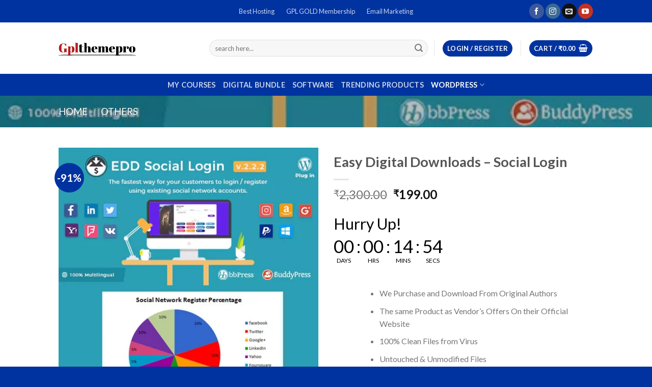

--- FILE ---
content_type: text/html; charset=UTF-8
request_url: https://gplthemepro.com/wp-admin/admin-ajax.php
body_size: 87
content:

<div class="popup-item imageOnLeft  clearfix">
    <span class="btn-close"><img src="https://gplthemepro.com/wp-content/plugins/salert//assets/close-icon.png" alt="close"/></span>    <a href="https://gplthemepro.com/product/testing-product/">
        <figure class="salert-img circle"><img src="https://gplthemepro.com/product/testing-product/"></figure>
        <div class="salert-content-wrap">
         Sonia from Lucknow has just purchased .<br>
<small class="time">15 hours ago</small>    </div>
        </a>
    </div>









--- FILE ---
content_type: text/html
request_url: https://cdn.sender.net/accounts_resources/popups/80248/52107/0eb629b32aa89f9fyJ0ks.html
body_size: 3078
content:
<div class="sender-subs-popup-form sender-subs-popup-form-epDEXe" style="width: 100%; height: 100%;"><div style="height: 100%;"><div class="sender-form-modal-background sender-form-input-epDEXe"></div><div class="sender-form-modal is-active"><div class="sender-form-modal-content-wrap sender-form-w-image"><div class="sender-form-modal-content"><div><form id="sender-form-content" class="sender-form-box sender-form-input-epDEXe" autocomplete="off"><div class="sender-form-flex-wrap form-treat-yo-self-layout box-bg box-padding"><button type="button" class="sender-form-input-epDEXe sender-form-modal-close sender-popup-close sender-form-image-close custom-close" aria-label="close"></button><link href="https://fonts.googleapis.com/css2?family=Shadows+Into+Light:ital,wght@0,400;1,400&amp;family=Work+Sans:ital,wght@0,400;0,600;1,400;1,600&amp;family=Roboto:ital,wght@0,400;0,700;1,400;1,700&amp;display=swap" rel="stylesheet"><div class="sender-form-top-box"><div class="sender-form-image-wrapper sender-form-input-epDEXe" style="width: inherit; height: inherit;"><div class="sender-form-image-background sender-form-input-epDEXe" style="background-image: url(&quot;https://cdn.sender.net/email_images/80248/images/all/images_2_removebg_preview.png&quot;);"></div></div></div><div class="sender-form-els"><div class="sender-form-success" style="display: none;"><div class="sender-form-title sender-form-input-epDEXe"><p>Oh thank you!</p></div><div class="sender-form-subtitle sender-form-input-epDEXe"><p>We are glad to have you on board</p></div></div><div class="sender-form"><div class="sender-form-title sender-form-input-epDEXe"><p style="text-align: center;">Watch Free Premium Training!</p></div><div class="sender-form-subtitle sender-form-input-epDEXe"><p style="text-align: center;"><span style="color: rgb(192, 80, 77);">Type Valid Email Bonus Will Be Sent You On Email!</span></p></div><div class="sender-form-inputs"><div class="sender-form-field sender-form-input-epDEXe"><input class="sender-form-input sender-form-input-epDEXe" type="email" name="email" required="" placeholder="your.email@example.com" maxlength="320"></div><div class="sender-form-field sender-form-input-epDEXe"><input class="sender-form-input sender-form-input-epDEXe" type="text" name="firstname" required="" placeholder="Your name" maxlength="255"></div><div class="sender-form-field sender-form-input-epDEXe"><input class="sender-form-input sender-default-phone-input sender-form-input-epDEXe" type="tel" name="phone" required="" placeholder="Phone number" data-intl-tel-input-id="1"></div></div><div class="sender-form-compliance-text sender-form-input-epDEXe"><p><br></p></div><button class="sender-form-button submit-button is-fullwidth" text_during_submit="training Start...">Submit</button><div class="sender-form-bottom-text sender-form-input-epDEXe"><p style="text-align: center;">We value your privacy and will never send irrelevant information</p></div></div></div><div class="sender-form-stylesheets"><style>.flex-set { display: flex;  } .flex-justify-center { justify-content: center;  } .flex-align-center { align-items: center;  } .flex-place-center { justify-content: center; align-items: center;  } a { text-decoration: unset;  } a, a:active, a:focus, a:hover, a:visited { color: inherit;  } .sender-default-phone-input, .sender-form-input[type='number'] { direction: ltr !important;  } .sender-subs-popup-form-epDEXe .sender-form-box * { box-sizing: border-box;  } .sender-form-els > [class^=sender-form] > :first-child { margin-top: 0 !important;  } .sender-subs-popup-form-epDEXe .sender-form-inputs { margin-top: 25px;  } .sender-subs-popup-form-epDEXe .sender-form-checkboxes { margin-top: 20px;  } .sender-subs-popup-form-epDEXe .recaptcha-preview-wrap { margin-top: 20px;  } .sender-subs-popup-form-epDEXe .sender-form .sender-form-field { display: block;  } .sender-form-input[readonly] { border-color: unset;  } .sender-subs-popup-form-epDEXe .sender-form-checkbox-holder { line-height: 0;  } .sender-subs-popup-form-epDEXe .sender-form-field .sender-form-b-checkbox.sender-form-checkbox input[type=checkbox] + .sender-form-check { width: 20px; height: 20px; transition: none; background-size: 10.5px 12px; border-color: #dddddd; border-radius: 5px; border: 1px solid #dddddd;  } .sender-subs-popup-form-epDEXe .sender-form-b-checkbox.sender-form-checkbox.sender-form-label { width: 100%; margin: 0;  } .sender-subs-popup-form-epDEXe .sender-form-b-checkbox.sender-form-checkbox .sender-form-check { margin-inline-end: 10px;  } .sender-subs-popup-form-epDEXe .sender-form-b-checkbox.sender-form-checkbox .sender-form-control-label { padding-left: 0;  } .sender-subs-popup-form-epDEXe .sender-form-b-checkbox.sender-form-checkbox input[type=checkbox]:checked + .sender-form-check { background-color: #2b2b2b; background-image: url("data:image/svg+xml,%3Csvg xmlns='http://www.w3.org/2000/svg'  viewBox='0 0 11 9' %3E %3Cpath fill='none' fill-rule='evenodd' stroke='%23FFF' stroke-width='2' d='M1 3.756L4.375 7 10 1' %3E%3C/path%3E%3C/svg%3E"); background-repeat: no-repeat; background-position: center center; border-color: #2b2b2b;  } .sender-subs-popup-form-epDEXe .sender-form-b-checkbox.sender-form-checkbox input[type=checkbox].is-indeterminate + .sender-form-check { background: #2b2b2b url("data:image/svg+xml,%3Csvg xmlns='http://www.w3.org/2000/svg' viewBox='0 0 1 1'%3E%3Crect style='fill:%23fff' width='0.7' height='0.2' x='.15' y='.4'%3E%3C/rect%3E%3C/svg%3E") no-repeat center center; border-color: #2b2b2b;  } .sender-subs-popup-form-epDEXe .sender-form-field .sender-form-input:active, .sender-form-field .sender-form-input:focus { border-color: #dbdbdb; box-shadow: none;  } .sender-subs-popup-form-epDEXe .sender-form-field .sender-form-input[type='number'] { -moz-appearance: textfield;  } .sender-subs-popup-form-epDEXe .sender-form-field input.sender-form-input[type='number'] { padding-right: 28px;  } .sender-subs-popup-form-epDEXe .sender-form-field .sender-form-input[type='number']::-webkit-outer-spin-button,
        .sender-subs-popup-form-epDEXe .sender-form-field .sender-form-input[type='number']::-webkit-inner-spin-button { -webkit-appearance: none; margin: 0;  } .sender-subs-popup-form-epDEXe .form-number-input-icons { z-index: 1; top: 50%; transform: translateY(-50%); right: 10px; display: flex; flex-direction: column; line-height: 0; background-color: #fff; border-radius: 20px;  } .sender-subs-popup-form-epDEXe .form-number-input-icons a { cursor: pointer; display: block; user-drag: none; user-select: none; -moz-user-select: none; -webkit-user-drag: none; -webkit-user-select: none; -ms-user-select: none;  } .sender-subs-popup-form-epDEXe .form-number-input-icons a:hover div { background-color: #ccc;  } .sender-subs-popup-form-epDEXe .form-number-input-icons a:active div { background-color: #ddd;  } .sender-subs-popup-form-epDEXe .form-number-input-icons a:first-child { padding: 3px 4px 0; margin: -3px -4px -1px;  } .sender-subs-popup-form-epDEXe .form-number-input-icons a:first-child div { padding: 2px 2px 0; border: 1px solid #ccc; border-bottom: none; border-top-left-radius: 20px; border-top-right-radius: 20px;  } .sender-subs-popup-form-epDEXe .form-number-input-icons a:last-child { padding: 0 4px 3px; margin: -1px -4px -3px;  } .sender-subs-popup-form-epDEXe .form-number-input-icons a:last-child div { padding: 0 2px 2px; border: 1px solid #ccc; border-top: none; border-bottom-left-radius: 20px; border-bottom-right-radius: 20px;  } .sender-subs-popup-form-epDEXe .form-number-input-icons a i { display: flex;  } .sender-subs-popup-form-epDEXe .form-number-input-icons a:first-child i svg { transform: rotate(180deg); margin-bottom: 1px;  } .sender-subs-popup-form-epDEXe .form-number-input-icons a:last-child i svg { margin-top: 1px;  } .sender-subs-popup-form-epDEXe .form-number-input-icons i svg { width: 7px;  } .sender-subs-popup-form-epDEXe .sender-form-button { height: auto; line-height: 1.3; white-space: normal; word-break: break-word; border: none; box-shadow: none !important; outline: none !important; direction: ltr;  } .sender-subs-popup-form-epDEXe .sender-form-button:hover, .sender-subs-popup-form-epDEXe .sender-form-button:focus, .sender-subs-popup-form-epDEXe .sender-form-button.sending-request { -webkit-filter: brightness(85%); filter: brightness(85%);  } .sender-form-button.sending-request:hover { cursor: progress;  } .sender-subs-popup-form-epDEXe .iti__selected-flag { padding-right: 6px; padding-left: 10px; margin-right: auto;  } .sender-subs-popup-form-epDEXe .iti.iti--allow-dropdown { width: 100%;  } .sender-subs-popup-form-epDEXe .iti.iti--allow-dropdown input { padding-left: 56px;  } .sender-subs-popup-form-epDEXe .sender-form-box .sender-form .recaptcha-preview { position: relative; margin-bottom: 0;  } .sender-subs-popup-form-epDEXe .sender-form-box .sender-form .recaptcha-preview > div:first-of-type { width: 0;  } .sender-subs-popup-form-epDEXe .sender-form-box .sender-form .recaptcha-preview div iframe { max-width: unset; width: 304px; height: 78px;  } .sender-subs-popup-form-epDEXe .box-padding { padding-left: 50px; padding-right: 50px; padding-top: 100px; padding-bottom: 50px;  } .sender-subs-popup-form-epDEXe .sender-form-box { box-sizing: border-box; width: 570px; background-color: #000000; border-style: solid; border-radius: 0px; border-width: 0px; border-color: #cccccc; margin: 0 auto; max-width: 100%; padding: 0; position: relative; overflow: visible; box-shadow:  0px 0px 0px 0px rgba(0,0,0,0);  } .sender-subs-popup-form-epDEXe .sender-form-box .sender-form-flex-wrap { border-radius: calc(0px - 0px);  } .sender-subs-popup-form-epDEXe .sender-form .sender-form-title { font-family: 'Shadows Into Light', cursive; font-size: 36px; color: #ffffff; word-break: break-word; margin-bottom: 0; line-height: 1.2; font-weight: 400;  } .sender-subs-popup-form-epDEXe .sender-form .sender-form-subtitle { font-family: 'Work Sans', sans-serif; font-size: 16px; color: #616161; word-break: break-word; line-height: 1.3; font-weight: 600; margin-top: 10px;  } .sender-subs-popup-form-epDEXe .sender-form-success .sender-form-title { font-family: 'Shadows Into Light', cursive; font-size: 36px; color: #ffffff; word-break: break-word; margin-bottom: 0; line-height: 1.2; font-weight: 400;  } .sender-subs-popup-form-epDEXe .sender-form-success .sender-form-subtitle { font-family: 'Work Sans', sans-serif; font-size: 16px; color: #616161; word-break: break-word; line-height: 1.3; font-weight: 600; margin-top: 10px;  } .sender-subs-popup-form-epDEXe .sender-form .sender-form-label { font-family: 'Roboto', sans-serif; font-size: 16px; font-weight: 700; color: #363636; word-break: break-word; line-height: 1.3; text-align: center;  } .sender-subs-popup-form-epDEXe .sender-form-input::placeholder { font-family: 'Work Sans', sans-serif; font-size: 14px; color: #616161; font-weight: 400;  } .sender-subs-popup-form-epDEXe .sender-form-input { border-width: 0px; border-style: solid; border-color: #dbdbdb; border-radius: 0; background-color: #1f1f1f; color: #ffffff; font-size: 14px; font-family: 'Work Sans', sans-serif; height: 50px; padding: 7px 20px;  } .sender-subs-popup-form-epDEXe .sender-form .error-message { font-family: 'Roboto', sans-serif; font-size: 16px; font-weight: 700; word-break: break-word; line-height: 1.3; text-align: center; margin-top: 4px; color: red;  } .sender-subs-popup-form-epDEXe .sender-form-compliance-text { color: #ffffff; font-size: 12px; font-family: 'Roboto', sans-serif; word-break: break-word; margin-top: 20px; line-height: 1.4;  } .sender-subs-popup-form-epDEXe .sender-form-bottom-text { color: #ffffff; font-size: 12px; font-family: 'Roboto', sans-serif; word-break: break-word; margin-top: 10px; line-height: 1.4;  } .sender-subs-popup-form-epDEXe button.submit-button { background-color: #d50000; border-radius: 0; color: #ffffff; font-size: 14px; font-family: 'Roboto', sans-serif; margin-top: 20px; min-height: 50px; padding: 12px; border: none; font-weight: 700;  } .sender-subs-popup-form-epDEXe .sender-form-modal.is-active { overflow-x: hidden !important;  } .sender-subs-popup-form-epDEXe .sender-form-modal-content-wrap { width: 100%;  } .sender-subs-popup-form-epDEXe .sender-form-modal-content { display: block; padding: 10px;  } .sender-subs-popup-form-epDEXe .sender-form-modal-background { background-color: #000000; opacity: 0.86;  } .sender-subs-popup-form-epDEXe .sender-popup-close { cursor: pointer;  } .sender-subs-popup-form-epDEXe .sender-form-image-close { position: absolute; min-width: 24px; min-height: 24px; max-height: 40px; max-width: 40px; z-index: 1; height: 32px; width: 32px; top: 20px; right: 20px;  } .sender-subs-popup-form-epDEXe .sender-form-image-close.custom-close::before { width: 16px; background-color: #ffffff;  } .sender-subs-popup-form-epDEXe .sender-form-image-close.custom-close::after { height: 16px; background-color: #ffffff;  } .sender-subs-popup-form-epDEXe .sender-form-image-close.custom-close:focus, .sender-subs-popup-form-epDEXe .sender-form-image-close.custom-close:hover { background-color: rgba(10,10,10,0.3);  } .sender-subs-popup-form-epDEXe .sender-form-image-close.custom-close:hover::before, .sender-subs-popup-form-epDEXe .sender-form-image-close.custom-close:hover::after { background-color: #ffffff;  } .sender-subs-popup-form-epDEXe .sender-form-top-box { position: absolute; top: -30px; left: 50%; transform: translateX(-50%); width: 100px; height: 100px; box-sizing: border-box; z-index: 1;  } .sender-subs-popup-form-epDEXe .sender-form-image-background { background-size: cover; background-repeat: no-repeat; background-position: center; height: 100%;  } .sender-subs-popup-form-epDEXe .sender-form-modal .sender-form-modal-content { padding: 40px 10px 10px;  } .sender-subs-popup-form-epDEXe .sender-form .sender-default-phone-input { padding-right: 20px;  } .sender-subs-popup-form-epDEXe .sender-form-inputs .sender-form-field:not(:last-child) { margin-bottom: 20px;  } .sender-subs-popup-form-epDEXe .sender-form-checkboxes .sender-form-field:not(:last-child) { margin-bottom: 20px;  } .sender-subs-popup-form-epDEXe .form-logo-wrapper { margin-bottom: 32px;  } </style><style id="responsive-media" media="not all">@media screen and (max-width: 525px) { .sender-subs-popup-form-epDEXe .box-padding { padding-left: 50px; padding-right: 50px; padding-top: 100px; padding-bottom: 50px;  }  } </style></div></div><link rel="stylesheet" href="https://cdn.sender.net/accounts_resources/forms.css"></form></div></div></div></div></div></div>

--- FILE ---
content_type: text/html; charset=utf-8
request_url: https://cdn.sender.net/accounts_resources/popups/80248/30946/1d8221d1f97bc6b6EZO2c.html
body_size: 2841
content:
<div class="sender-subs-popup-form sender-subs-popup-form-bkM9Xe" style="width: 100%; height: 100%;"><!----><div style="height: 100%;"><div class="sender-form-modal-background sender-popup-close sender-form-input-bkM9Xe"></div><div class="sender-form-modal is-active"><div class="sender-form-modal-content-wrap sender-form-w-image"><div class="sender-form-modal-content"><div><form id="sender-form-content" class="sender-form-box sender-form-input-bkM9Xe" autocomplete="off"><div class="sender-form-flex-wrap form-treat-yo-self-layout"><button type="button" class="sender-form-input-bkM9Xe sender-form-modal-close sender-popup-close sender-form-image-close custom-close" aria-label="close"></button><link href="https://fonts.googleapis.com/css2?family=Shadows+Into+Light&amp;family=Work+Sans:wght@600;900&amp;display=swap" rel="stylesheet"><link href="https://fonts.googleapis.com/css2?&amp;family=Work+Sans:ital,wght@0,400;0,700;1,400;1,700&amp;family=Roboto:ital,wght@0,400;0,700;1,400;1,700&amp;display=swap" rel="stylesheet"><div class="sender-form-top-box"><div class="sender-form-image-wrapper sender-form-input-bkM9Xe" style="width: inherit; height: inherit;"><div class="sender-form-image-background sender-form-input-bkM9Xe" style="background-image: url(&quot;https://cdn.sender.net/accounts_resources/default_thumbnails/TYS.png&quot;);"></div><!----></div></div><div class="sender-form-success sender-form-input-bkM9Xe" style="display: none;"><div class="sender-form-title is-success-text sender-form-input-bkM9Xe"><span class="inline-redactor-wrapper is-relative"><span><p style="text-align: center">Oh thank you!</p></span></span></div><div class="sender-form-subtitle is-success-text sender-form-input-bkM9Xe"><span class="inline-redactor-wrapper is-relative"><span><p style="text-align: center">We are glad to have you on board</p></span></span></div></div><div class="sender-form"><div class="sender-form-title sender-form-input-bkM9Xe"><div class="p-rel border-dashed"><span class="inline-redactor-wrapper is-relative"><span><p style="text-align: center">Subscribe for the latest news!</p></span></span><div class="p-abs"><i class="icon-pen"></i></div></div></div><div class="sender-form-subtitle sender-form-input-bkM9Xe"><div class="p-rel border-dashed"><span class="inline-redactor-wrapper is-relative"><span><p style="text-align: center">Subscribe for the latest news!</p></span></span><div class="p-abs top-0 right-0"><i class="icon-pen"></i></div></div></div><div class="sender-form-inputs"><div class="sender-form-field sender-form-input-bkM9Xe"><!----><input class="sender-form-input sender-form-input-bkM9Xe" type="email" name="email" required="" placeholder="your.email@example.com" maxlength="320"></div><div class="sender-form-field sender-form-input-bkM9Xe"><!----><input class="sender-form-input sender-form-input-bkM9Xe" type="text" name="firstname" placeholder="Your name" maxlength="255"></div></div><!----><!----><!----><div class="sender-form-input-bkM9Xe sender-form-field sender-form-btn-holder"><p class="control sender-form-buttons sender-form-input-bkM9Xe"><button class="is-fullwidth sender-form-button sender-form-input-bkM9Xe">Submit</button></p></div><div class="sender-form-bottom-text sender-form-input-bkM9Xe"><div class="p-rel border-dashed"><span class="inline-redactor-wrapper is-relative"><span><p style="text-align: center">We value your privacy and will never send irrelevant information.</p></span></span><div class="p-abs top-0 right-0"><i class="icon-pen"></i></div></div></div></div><div class="sender-form-stylesheets"><style>a { text-decoration: unset;  } a, a:active, a:focus, a:visited { color: inherit;  } .sender-subs-popup-form-bkM9Xe .sender-form-box * { box-sizing: border-box;  } .sender-form-input[readonly] { border-color: unset;  } .sender-subs-popup-form-bkM9Xe .sender-form-checkbox-holder { line-height: 0;  } .sender-subs-popup-form-bkM9Xe .sender-form-field .sender-form-b-checkbox.sender-form-checkbox input[type=checkbox] + .sender-form-check { width: 20px; height: 20px; transition: none; background-size: 10.5px 12px; border-color: #ddd; border-radius: 5px; border: 1px solid #ddd ;  } .sender-subs-popup-form-bkM9Xe .sender-form-b-checkbox.sender-form-checkbox.sender-form-label { margin: 0;  } .sender-subs-popup-form-bkM9Xe .sender-form-b-checkbox.sender-form-checkbox .sender-form-control-label { padding-left: 10px;  } .sender-subs-popup-form-bkM9Xe .sender-form-b-checkbox.sender-form-checkbox input[type=checkbox]:checked + .sender-form-check { background-color: #2b2b2b; background-image: url("data:image/svg+xml,%3Csvg xmlns='http://www.w3.org/2000/svg'  viewBox='0 0 11 9' %3E %3Cpath fill='none' fill-rule='evenodd' stroke='%23FFF' stroke-width='2' d='M1 3.756L4.375 7 10 1' %3E%3C/path%3E%3C/svg%3E"); background-repeat: no-repeat; background-position: center center; border-color: #2b2b2b;  } .sender-subs-popup-form-bkM9Xe .sender-form-b-checkbox.sender-form-checkbox input[type=checkbox].is-indeterminate + .sender-form-check { background: #2b2b2b url("data:image/svg+xml,%3Csvg xmlns='http://www.w3.org/2000/svg' viewBox='0 0 1 1'%3E%3Crect style='fill:%23fff' width='0.7' height='0.2' x='.15' y='.4'%3E%3C/rect%3E%3C/svg%3E") no-repeat center center; border-color: #2b2b2b;  } .sender-subs-popup-form-bkM9Xe .sender-form-field .sender-form-input:active, .sender-form-field .sender-form-input:focus { border-color: #dbdbdb; box-shadow: none;  } .sender-subs-popup-form-bkM9Xe .sender-form-field .sender-form-input[type='number'] { -moz-appearance: textfield;  } .sender-subs-popup-form-bkM9Xe .sender-form-field input.sender-form-input[type='number'] { padding-right: 32px;  } .sender-subs-popup-form-bkM9Xe .sender-form-field .sender-form-input[type='number']::-webkit-outer-spin-button,
        .sender-subs-popup-form-bkM9Xe .sender-form-field .sender-form-input[type='number']::-webkit-inner-spin-button { -webkit-appearance: none; margin: 0;  } .sender-subs-popup-form-bkM9Xe .form-number-input-icons { z-index: 1; top: 50%; transform: translateY(-50%); right: 10px; display: flex; flex-direction: column; line-height: 0; background-color: #fff; border-radius: 20px;  } .sender-subs-popup-form-bkM9Xe .form-number-input-icons a { cursor: pointer; display: block; user-drag: none; user-select: none; -moz-user-select: none; -webkit-user-drag: none; -webkit-user-select: none; -ms-user-select: none;  } .sender-subs-popup-form-bkM9Xe .form-number-input-icons a:hover div { background-color: #ccc;  } .sender-subs-popup-form-bkM9Xe .form-number-input-icons a:active div { background-color: #ddd;  } .sender-subs-popup-form-bkM9Xe .form-number-input-icons a:first-child { padding: 3px 4px 0; margin: -3px -4px -1px;  } .sender-subs-popup-form-bkM9Xe .form-number-input-icons a:first-child div { padding: 2px 2px 0; border: 1px solid #ccc; border-bottom: none; border-top-left-radius: 20px; border-top-right-radius: 20px;  } .sender-subs-popup-form-bkM9Xe .form-number-input-icons a:last-child { padding: 0 4px 3px; margin: -1px -4px -3px;  } .sender-subs-popup-form-bkM9Xe .form-number-input-icons a:last-child div { padding: 0 2px 2px; border: 1px solid #ccc; border-top: none; border-bottom-left-radius: 20px; border-bottom-right-radius: 20px;  } .sender-subs-popup-form-bkM9Xe .form-number-input-icons a i { display: flex;  } .sender-subs-popup-form-bkM9Xe .form-number-input-icons a:first-child i svg { transform: rotate(180deg); margin-bottom: 1px;  } .sender-subs-popup-form-bkM9Xe .form-number-input-icons a:last-child i svg { margin-top: 1px;  } .sender-subs-popup-form-bkM9Xe .form-number-input-icons i svg { width: 7px;  } .sender-subs-popup-form-bkM9Xe button.sender-form-button { height: auto; line-height: 1.3; white-space: normal; word-break: break-word;  } .sender-subs-popup-form-bkM9Xe .sender-form-button:hover, .sender-subs-popup-form-bkM9Xe .sender-form-button:focus, .sender-subs-popup-form-bkM9Xe .sender-form-button.sending-request { color: #ffffff; -webkit-filter: brightness(85%); filter: brightness(85%);  } .sender-form-button.sending-request:hover { cursor: progress;  } .sender-subs-popup-form-bkM9Xe .iti.iti--allow-dropdown { width: 100%;  } .sender-subs-popup-form-bkM9Xe .iti.iti--allow-dropdown input { padding-left: 56px;  } .sender-subs-popup-form-bkM9Xe .sender-form-box .sender-form .recaptcha-preview { position: relative;  } .sender-subs-popup-form-bkM9Xe .sender-form-box .sender-form .recaptcha-preview > div:first-of-type { width: 0;  } .sender-subs-popup-form-bkM9Xe .sender-form-box .sender-form .recaptcha-preview div iframe { max-width: unset; width: 304px; height: 78px;  } .sender-subs-popup-form-bkM9Xe { text-align: left;  } .sender-subs-popup-form-bkM9Xe .sender-form .error-message, .sender-subs-popup-form-bkM9Xe .sender-form .sender-form-label { font-family: 'Roboto', sans-serif; font-size: 16px; color: #363636; word-break: break-word; line-height: 1.3; text-align: center;  } .sender-subs-popup-form-bkM9Xe .sender-form-box .sender-form .error-message { color: red; margin-top: 4px; margin-bottom: 6px;  } .sender-subs-popup-form-bkM9Xe .sender-form-box { width: 570px; background-color: #000000; border-radius: 0px; border-width: 0px; margin: 0 auto; max-width: 100%; padding: 100px 50px 50px; box-sizing: border-box; position: relative; overflow: visible; font-family: 'Work Sans', sans-serif; box-shadow:  0px 0px 0px 0px rgba(0,0,0,0);  } .sender-subs-popup-form-bkM9Xe .sender-form-box .sender-form-flex-wrap { border-radius: calc(0px - 0px);  } .sender-subs-popup-form-bkM9Xe .sender-form-button { background-color: #d50000; border-radius: 0; color: #ffffff; font-size: 14px; font-family: 'Roboto', sans-serif; min-height: 50px; padding: 12px; border: none; font-weight: 900;  } .sender-subs-popup-form-bkM9Xe .sender-form-title { font-family: 'Shadows Into Light', cursive; font-size: 36px; color: #ffffff; word-break: break-word; line-height: 1.2; font-weight: 400; margin-bottom: 25px;  } .sender-subs-popup-form-bkM9Xe .sender-form-subtitle { font-family: 'Work Sans', sans-serif; font-size: 16px; color: #616161; word-break: break-word; line-height: 1.3; font-weight: 600;  } .sender-subs-popup-form-bkM9Xe .sender-form-compliance-text { color: #ffffff; font-size: 12px; font-family: 'Roboto', sans-serif; word-break: break-word; margin-bottom: 20px; line-height: 1.4;  } .sender-subs-popup-form-bkM9Xe .sender-form-bottom-text { color: #ffffff; font-size: 12px; font-family: 'Roboto', sans-serif; word-break: break-word; margin-top: 10px; line-height: 1.4;  } .sender-subs-popup-form-bkM9Xe .sender-form-image-close { position: absolute; min-width: 24px; min-height: 24px; max-height: 40px; max-width: 40px; z-index: 1; height: 32px; width: 32px; top: 20px; right: 20px;  } .sender-subs-popup-form-bkM9Xe .sender-form-column .sender-form-empty-rect { background: #000000;  } .sender-subs-popup-form-bkM9Xe .sender-form-image-close.custom-close::before { width: 16px; background-color: #ffffff;  } .sender-subs-popup-form-bkM9Xe .sender-form-image-close.custom-close::after { height: 16px; background-color: #ffffff;  } .sender-subs-popup-form-bkM9Xe .sender-form-image-close.custom-close:focus, .sender-subs-popup-form-bkM9Xe .sender-form-image-close.custom-close:hover { background-color: rgba(10,10,10,0.3);  } .sender-subs-popup-form-bkM9Xe .sender-form-image-close.custom-close:hover::before, .sender-subs-popup-form-bkM9Xe .sender-form-image-close.custom-close:hover::after { background-color: #ffffff;  } .sender-subs-popup-form-bkM9Xe .sender-form-input::placeholder { font-family: 'Roboto', sans-serif; font-size: 16px; color: #363636; word-break: break-word; line-height: 1.3; text-align: center;  } .sender-subs-popup-form-bkM9Xe .sender-form-modal-background { background-color: #000000; opacity: 0.86;  } .sender-subs-popup-form-bkM9Xe .sender-form-input { border-color: #dbdbdb; border-radius: 0; background-color: #1f1f1f; color: #ffffff; font-size: 14px; font-family: 'Work Sans', sans-serif; border-width: 0px; height: 50px; padding: 7px 20px;  } .sender-subs-popup-form-bkM9Xe .form-treat-yo-self-layout .error-message { transform: translateY(-8px);  } .sender-subs-popup-form-bkM9Xe .sender-form-top-box { position: absolute; top: -30px; left: 50%; transform: translateX(-50%); width: 100px; height: 100px; box-sizing: border-box;  } .sender-subs-popup-form-bkM9Xe .sender-form .sender-form-subtitle { margin-bottom: 25px;  } .sender-subs-popup-form-bkM9Xe .sender-form-title + .sender-form-subtitle { margin-top: -15px;  } .sender-subs-popup-form-bkM9Xe .sender-form-image-background { height: 100%; background-size: cover; background-position: center;  } .sender-subs-popup-form-bkM9Xe .sender-form-modal-content-wrap { width: 100%;  } .sender-subs-popup-form-bkM9Xe .sender-form-modal .sender-form-modal-content { display: block; margin: 40px 10px 0; padding-bottom: 10px;  } .sender-subs-popup-form-bkM9Xe .sender-form .sender-default-phone-input { padding-right: 20px;  } .sender-subs-popup-form-bkM9Xe .sender-form .sender-form-input::placeholder { color: #616161; text-align: left;  } .sender-subs-popup-form-bkM9Xe .sender-form .recaptcha-preview { margin-bottom: 20px;  } .sender-subs-popup-form-bkM9Xe .sender-form-inputs .sender-form-field { display: block; margin-bottom: 20px;  } .sender-subs-popup-form-bkM9Xe .sender-form-field.sender-form-checkbox-holder { margin-bottom: 20px;  } .sender-subs-popup-form-bkM9Xe .sender-form-success .sender-form-subtitle { margin-bottom: 0;  } </style><!----></div></div><link rel="stylesheet" href="https://cdn.sender.net/accounts_resources/forms.css"></form></div></div></div></div></div></div>

--- FILE ---
content_type: text/html; charset=utf-8
request_url: https://www.google.com/recaptcha/api2/aframe
body_size: 182
content:
<!DOCTYPE HTML><html><head><meta http-equiv="content-type" content="text/html; charset=UTF-8"></head><body><script nonce="S-4djuY1YieY5iqvV0KY_g">/** Anti-fraud and anti-abuse applications only. See google.com/recaptcha */ try{var clients={'sodar':'https://pagead2.googlesyndication.com/pagead/sodar?'};window.addEventListener("message",function(a){try{if(a.source===window.parent){var b=JSON.parse(a.data);var c=clients[b['id']];if(c){var d=document.createElement('img');d.src=c+b['params']+'&rc='+(localStorage.getItem("rc::a")?sessionStorage.getItem("rc::b"):"");window.document.body.appendChild(d);sessionStorage.setItem("rc::e",parseInt(sessionStorage.getItem("rc::e")||0)+1);localStorage.setItem("rc::h",'1768935784874');}}}catch(b){}});window.parent.postMessage("_grecaptcha_ready", "*");}catch(b){}</script></body></html>

--- FILE ---
content_type: application/x-javascript
request_url: https://gplthemepro.com/wp-content/plugins/yith-woocommerce-membership-premium/assets/js/frontend_premium.min.js?ver=1.3.23
body_size: 457
content:
jQuery(function(a){var t=a(".yith-wcmbs-tabs"),s=a(".yith-wcmbs-my-account-accordion");t.tabs(),s.accordion({collapsible:!0,heightStyle:"content"}),a(".yith-wcmbs-tooltip").tooltip({track:!0,tooltipClass:"yith-wcmbs-tooltip-container",template:'<div class="yith-wcmbs-tooltip-container" role=""><div class="tooltip-arrow"></div><div class="tooltip-inner"></div></div>',viewport:{selector:".yith-wcmbs-plan-item",padding:0},position:{my:"center bottom-20",at:"center top",using:function(t,s){a(this).css(t)}},content:function(){var t=a(this);if(t.is("[data-locked]")){var s=t.attr("title"),e=s,i=t.data("locked");return 0<s.length&&0<i.length&&(e+="<br / >"),e+="<strong>"+i+"</strong>"}return t.attr("title")}});var e=my_ajax_obj.user_id,i=my_ajax_obj.ajax_url,o=a("#yith-wcmbs-message-to-send"),n=a("#yith-wcmbs-send-button"),c=(a("#yith-wcmbs-send-message-editor"),a("#yith-wcmbs-widget-messages-list")),l=a("#yith-wcmbs-widget-messages-list-wrapper"),r=(c.data("messages-count"),a("#yith-wcmbs-get-older-messages")),d=function(){var t=c.find("li").length;t<=t?r.addClass("yith-wcmbs-get-older-messages-disabled"):r.removeClass("yith-wcmbs-get-older-messages-disabled")},m=function(){c.length&&l.animate({scrollTop:c.outerHeight()},1e3,"swing")};n.on("click",function(){if(e&&0<o.val().length){var t={user_id:e,message:o.val(),action:"yith_wcmbs_user_send_message"};a.ajax({type:"POST",data:t,url:i,success:function(t){c.append(t),o.val(""),m()}})}}),r.on("click",function(){var t=c.find("li").length,s={user_id:e,offset:t,action:"yith_wcmbs_user_get_older_messages"};a.ajax({type:"POST",data:s,url:i,success:function(t){c.prepend(t),d()}})}),d(),m()});